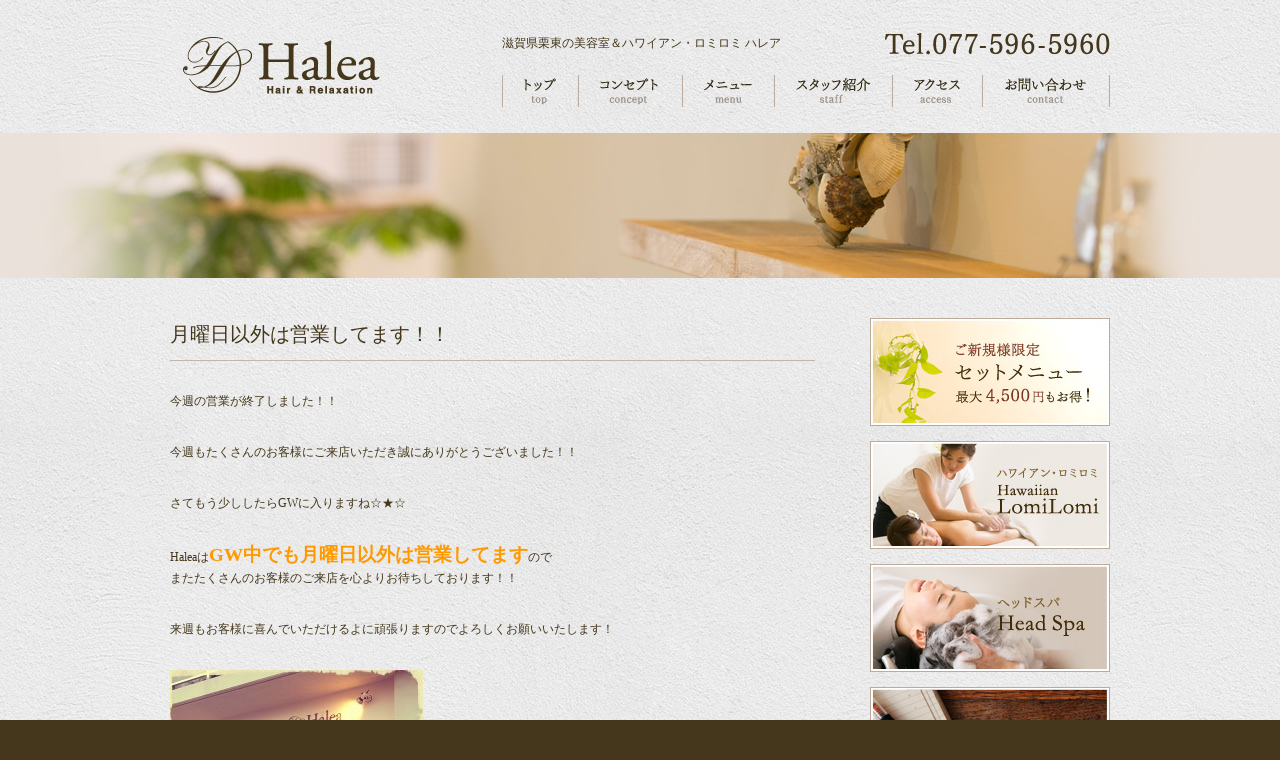

--- FILE ---
content_type: text/html; charset=UTF-8
request_url: http://halea-hair.com/2024/04/21/%E6%9C%88%E6%9B%9C%E6%97%A5%E4%BB%A5%E5%A4%96%E3%81%AF%E5%96%B6%E6%A5%AD%E3%81%97%E3%81%A6%E3%81%BE%E3%81%99%EF%BC%81%EF%BC%81/
body_size: 4876
content:
<!DOCTYPE html PUBLIC "-//W3C//DTD XHTML 1.0 Transitional//EN" "http://www.w3.org/TR/xhtml1/DTD/xhtml1-transitional.dtd">
<html xml:lang="ja" lang="ja" xmlns="http://www.w3.org/1999/xhtml">
<head>
<meta http-equiv="Content-Type" content="text/html; charset=UTF-8" />
<title>  月曜日以外は営業してます！！ &laquo; 滋賀県栗東の美容室＆ハワイアン・ロミロミ【Halea ハレア】</title>
<meta http-equiv="Content-Style-Type" content="text/css" /> 
<meta http-equiv="Content-Script-Type" content="text/javascript" />
<meta name="viewport" content="width=1200" />
<link rel="profile" href="http://gmpg.org/xfn/11" />
<link rel="stylesheet" type="text/css" media="all" href="http://halea-hair.com/wp-content/themes/halea/style.css" />
<link rel="pingback" href="http://halea-hair.com/xmlrpc.php" />
<script src="http://halea-hair.com/wp-content/themes/halea/js/jquery.js" type="text/javascript"></script>
<script type="text/javascript" defer="defer" src="http://halea-hair.com/wp-content/themes/halea/js/alphafilter.js"></script>
<script type="text/javascript" src="http://halea-hair.com/wp-content/themes/halea/js/coin-slider.js"></script>
<meta name="keywords" content="滋賀県,栗東,美容室,ヘアサロン,リラクゼーション,ロミロミ,ヘッドスパ,癒し,健康,髪,カラー,パーマ,カット,草津,南草津,守山,石部,甲西" />
<meta name="description" content="滋賀県栗東市にある美容室【Halea ハレア】です。髪と身体と心のバランスを大切に考え、併設された完全個室のリラクゼーションルームではハワイアン・ロミロミをお楽しみいただけます。" />
<link rel='dns-prefetch' href='//s.w.org' />
<link rel="alternate" type="application/rss+xml" title="滋賀県栗東の美容室＆ハワイアン・ロミロミ【Halea ハレア】 &raquo; フィード" href="http://halea-hair.com/feed/" />
<link rel="alternate" type="application/rss+xml" title="滋賀県栗東の美容室＆ハワイアン・ロミロミ【Halea ハレア】 &raquo; コメントフィード" href="http://halea-hair.com/comments/feed/" />
		<script type="text/javascript">
			window._wpemojiSettings = {"baseUrl":"https:\/\/s.w.org\/images\/core\/emoji\/2.2.1\/72x72\/","ext":".png","svgUrl":"https:\/\/s.w.org\/images\/core\/emoji\/2.2.1\/svg\/","svgExt":".svg","source":{"concatemoji":"http:\/\/halea-hair.com\/wp-includes\/js\/wp-emoji-release.min.js?ver=4.7.11"}};
			!function(a,b,c){function d(a){var b,c,d,e,f=String.fromCharCode;if(!k||!k.fillText)return!1;switch(k.clearRect(0,0,j.width,j.height),k.textBaseline="top",k.font="600 32px Arial",a){case"flag":return k.fillText(f(55356,56826,55356,56819),0,0),!(j.toDataURL().length<3e3)&&(k.clearRect(0,0,j.width,j.height),k.fillText(f(55356,57331,65039,8205,55356,57096),0,0),b=j.toDataURL(),k.clearRect(0,0,j.width,j.height),k.fillText(f(55356,57331,55356,57096),0,0),c=j.toDataURL(),b!==c);case"emoji4":return k.fillText(f(55357,56425,55356,57341,8205,55357,56507),0,0),d=j.toDataURL(),k.clearRect(0,0,j.width,j.height),k.fillText(f(55357,56425,55356,57341,55357,56507),0,0),e=j.toDataURL(),d!==e}return!1}function e(a){var c=b.createElement("script");c.src=a,c.defer=c.type="text/javascript",b.getElementsByTagName("head")[0].appendChild(c)}var f,g,h,i,j=b.createElement("canvas"),k=j.getContext&&j.getContext("2d");for(i=Array("flag","emoji4"),c.supports={everything:!0,everythingExceptFlag:!0},h=0;h<i.length;h++)c.supports[i[h]]=d(i[h]),c.supports.everything=c.supports.everything&&c.supports[i[h]],"flag"!==i[h]&&(c.supports.everythingExceptFlag=c.supports.everythingExceptFlag&&c.supports[i[h]]);c.supports.everythingExceptFlag=c.supports.everythingExceptFlag&&!c.supports.flag,c.DOMReady=!1,c.readyCallback=function(){c.DOMReady=!0},c.supports.everything||(g=function(){c.readyCallback()},b.addEventListener?(b.addEventListener("DOMContentLoaded",g,!1),a.addEventListener("load",g,!1)):(a.attachEvent("onload",g),b.attachEvent("onreadystatechange",function(){"complete"===b.readyState&&c.readyCallback()})),f=c.source||{},f.concatemoji?e(f.concatemoji):f.wpemoji&&f.twemoji&&(e(f.twemoji),e(f.wpemoji)))}(window,document,window._wpemojiSettings);
		</script>
		<style type="text/css">
img.wp-smiley,
img.emoji {
	display: inline !important;
	border: none !important;
	box-shadow: none !important;
	height: 1em !important;
	width: 1em !important;
	margin: 0 .07em !important;
	vertical-align: -0.1em !important;
	background: none !important;
	padding: 0 !important;
}
</style>
<link rel='stylesheet' id='contact-form-7-css'  href='http://halea-hair.com/wp-content/plugins/contact-form-7/includes/css/styles.css?ver=4.7' type='text/css' media='all' />
<script type='text/javascript' src='http://halea-hair.com/wp-includes/js/jquery/jquery.js?ver=1.12.4'></script>
<script type='text/javascript' src='http://halea-hair.com/wp-includes/js/jquery/jquery-migrate.min.js?ver=1.4.1'></script>
<link rel='https://api.w.org/' href='http://halea-hair.com/wp-json/' />
<link rel="EditURI" type="application/rsd+xml" title="RSD" href="http://halea-hair.com/xmlrpc.php?rsd" />
<link rel="wlwmanifest" type="application/wlwmanifest+xml" href="http://halea-hair.com/wp-includes/wlwmanifest.xml" /> 
<link rel='prev' title='大きなイベントが終わりました！！' href='http://halea-hair.com/2024/04/14/%e5%a4%a7%e3%81%8d%e3%81%aa%e3%82%a4%e3%83%99%e3%83%b3%e3%83%88%e3%81%8c%e7%b5%82%e3%82%8f%e3%82%8a%e3%81%be%e3%81%97%e3%81%9f%ef%bc%81%ef%bc%81/' />
<link rel='next' title='遊び倒します！！' href='http://halea-hair.com/2024/04/28/%e9%81%8a%e3%81%b3%e5%80%92%e3%81%97%e3%81%be%e3%81%99%ef%bc%81%ef%bc%81/' />
<meta name="generator" content="WordPress 4.7.11" />
<link rel="canonical" href="http://halea-hair.com/2024/04/21/%e6%9c%88%e6%9b%9c%e6%97%a5%e4%bb%a5%e5%a4%96%e3%81%af%e5%96%b6%e6%a5%ad%e3%81%97%e3%81%a6%e3%81%be%e3%81%99%ef%bc%81%ef%bc%81/" />
<link rel='shortlink' href='http://halea-hair.com/?p=1548' />
<link rel="alternate" type="application/json+oembed" href="http://halea-hair.com/wp-json/oembed/1.0/embed?url=http%3A%2F%2Fhalea-hair.com%2F2024%2F04%2F21%2F%25e6%259c%2588%25e6%259b%259c%25e6%2597%25a5%25e4%25bb%25a5%25e5%25a4%2596%25e3%2581%25af%25e5%2596%25b6%25e6%25a5%25ad%25e3%2581%2597%25e3%2581%25a6%25e3%2581%25be%25e3%2581%2599%25ef%25bc%2581%25ef%25bc%2581%2F" />
<link rel="alternate" type="text/xml+oembed" href="http://halea-hair.com/wp-json/oembed/1.0/embed?url=http%3A%2F%2Fhalea-hair.com%2F2024%2F04%2F21%2F%25e6%259c%2588%25e6%259b%259c%25e6%2597%25a5%25e4%25bb%25a5%25e5%25a4%2596%25e3%2581%25af%25e5%2596%25b6%25e6%25a5%25ad%25e3%2581%2597%25e3%2581%25a6%25e3%2581%25be%25e3%2581%2599%25ef%25bc%2581%25ef%25bc%2581%2F&#038;format=xml" />
<link rel="shortcut icon" href="http://halea-hair.com/wp-content/themes/halea/favicon.ico" />
</head>

<body id="other">

    <div id="header_wrap">
        <div id="header" class="clearfix">
            <div class="logo">
                <a href="http://halea-hair.com"><img src="http://halea-hair.com/wp-content/themes/halea/img/header/logo.png" class="fade" alt="滋賀県栗東のヘアー＆リラクゼーションサロン ハレア" /></a>
            </div>
            <div class="header_navi">
                <h1>滋賀県栗東の美容室＆ハワイアン・ロミロミ ハレア</h1>
                <div class="tel">
                    <img src="http://halea-hair.com/wp-content/themes/halea/img/header/tel.png" class="fade" alt="お問い合わせ電話番号" />
                </div>
            </div>
            <ul class="navi" class="clearfix">
                <li><a href="http://halea-hair.com/"><img src="http://halea-hair.com/wp-content/themes/halea/img/header/menu/home.png" class="fade" alt="ホーム" /></a></li>
                <li><a href="http://halea-hair.com/concept/"><img src="http://halea-hair.com/wp-content/themes/halea/img/header/menu/concept.png" class="fade" alt="コンセプト" /></a></li>
                <li><a href="http://halea-hair.com/menu/"><img src="http://halea-hair.com/wp-content/themes/halea/img/header/menu/menu.png" class="fade" alt="メニュー" /></a></li>
                <li><a href="http://halea-hair.com/staff/"><img src="http://halea-hair.com/wp-content/themes/halea/img/header/menu/staff.png" class="fade" alt="スタッフ紹介" /></a></li>
                <li><a href="http://halea-hair.com/access/"><img src="http://halea-hair.com/wp-content/themes/halea/img/header/menu/access.png" class="fade" alt="アクセス" /></a></li>
                <li class="last"><a href="http://halea-hair.com/contact/"><img src="http://halea-hair.com/wp-content/themes/halea/img/header/menu/contact.png" class="fade" alt="お問い合わせ" /></a></li>
            </ul>
        </div><!-- header -->
    </div><!-- header_wrap -->

    <div id="mv_wrap2">
        <div id="mv" class="other">
            <img src="http://halea-hair.com/wp-content/themes/halea/img/mv/other.jpg" alt="%e6%9c%88%e6%9b%9c%e6%97%a5%e4%bb%a5%e5%a4%96%e3%81%af%e5%96%b6%e6%a5%ad%e3%81%97%e3%81%a6%e3%81%be%e3%81%99%ef%bc%81%ef%bc%81" />
        </div>
    </div>

    <div id="container_wrap" class="clearfix">
        <div id="container" class="clearfix">
            <div id="main">
                <div class="entry">
                            <h2>月曜日以外は営業してます！！</h2>
                    <dl id="single">
                        <dd class="contents"><p>今週の営業が終了しました！！</p>
<p>今週もたくさんのお客様にご来店いただき誠にありがとうございました！！</p>
<p>さてもう少ししたらGWに入りますね☆★☆</p>
<p>Haleaは<span style="color: #ff9900; font-size: 14pt;"><strong>GW中でも月曜日以外は営業してます</strong></span>ので<br />
またたくさんのお客様のご来店を心よりお待ちしております！！</p>
<p>来週もお客様に喜んでいただけるよに頑張りますのでよろしくお願いいたします！</p>
<p><img class="alignnone size-medium wp-image-417" src="http://halea-hair.com/wp-content/uploads/2016/04/DSC_2389-253x300.jpg" alt="" width="253" height="300" srcset="http://halea-hair.com/wp-content/uploads/2016/04/DSC_2389-253x300.jpg 253w, http://halea-hair.com/wp-content/uploads/2016/04/DSC_2389-864x1024.jpg 864w, http://halea-hair.com/wp-content/uploads/2016/04/DSC_2389.jpg 1080w" sizes="(max-width: 253px) 100vw, 253px" /></p>
<p>＃滋賀＃栗東＃草津＃大津＃守山＃野洲</p>
<p>＃湖南＃甲賀＃東近江＃近江八幡＃彦根</p>
<p>＃ヘアサロン＃美容室＃美容院＃スパ＃マッサージ</p>
<p>＃ヘッドスパ＃ハワイアンロミロミ＃リラックス＃リラクゼーション</p>
<p>＃メンズ＃キッズ＃子供＃夫婦＃癒し</p>
</dd>
                        <dd class="date">24.04.21</dd>
                                    </dl>
                    <p><a href="http://halea-hair.com">&raquo; ホームへ戻る</a></p>
                </div><!-- entry -->
            </div><!-- main_index -->

            <div id="sidebar">
            
                <div class="banner">
                    <ul>
                        <li><a href="http://halea-hair.com/menu/"><img src="http://halea-hair.com/wp-content/themes/halea/img/sidebar/coupon.jpg" class="fade" alt="ご新規様限定 お得なセットメニュー" /></a></li>
                        <li><a href="http://halea-hair.com/lomilomi/"><img src="http://halea-hair.com/wp-content/themes/halea/img/sidebar/lomilomi.jpg" class="fade" alt="ロミロミサロン" /></a></li>
                        <li><a href="http://halea-hair.com/headspa/"><img src="http://halea-hair.com/wp-content/themes/halea/img/sidebar/headspa.jpg" class="fade" alt="ヘッドスパ" /></a></li>
                        <li><a href="http://ameblo.jp/halea-lomi/" target=”_blank”><img src="http://halea-hair.com/wp-content/themes/halea/img/sidebar/staffblog.jpg" class="fade" alt="ハレア スタッフブログ" /></a></li>
                    </ul>
                </div><!-- banner -->
            

            
            </div><!-- sidebar -->

        </div><!-- container -->
    
        <div id="pagetop"><a href="#header_wrap"><img src="http://halea-hair.com/wp-content/themes/halea/img/footer/pagetop.png" class="fade" alt="ページトップへ" /></a></div>
    </div>
    
    <div id="footer_wrap">
    	<div id="footer">
    		<table summary="ハレア サイトマップ">
    		    <tr>
                	<td class="logo">
                	    <img src="http://halea-hair.com/wp-content/themes/halea/img/footer/logo.png" alt="Halea【ハレア】" />
                    </td>
                    <td class="info">
                        <p>
                            <span>ヘアー＆リラクゼーションサロン ハレア</span><br />
                            〒 520-3045<br />
                            滋賀県栗東市高野805　ビバリーマンション5 104号<br />
                            TEL：077-596-5960<br />
                            営業時間：9:00〜20:00<br />
                            定休日：毎週月曜日
                        </p>
                    </td>
                    <td class="sitemap">
                        <ul>
                            <li>- <a href="http://halea-hair.com/">ホーム</a></li>
                            <li>- <a href="http://halea-hair.com/concept/">コンセプト</a></li>
                            <li>- <a href="http://halea-hair.com/menu/">メニュー</a></li>
                            <li>- <a href="http://halea-hair.com/staff/">スタッフ紹介</a></li>
                            <li>- <a href="http://halea-hair.com/access/">アクセス</a></li>
                            <li>- <a href="http://halea-hair.com/contact/">お問い合わせ</a></li>
                        </ul>
                        
                        <ul>
                            <li>- <a href="http://halea-hair.com/lomilomi/">ロミロミサロン</a></li>
                            <li>- <a href="http://halea-hair.com/flow/">施術の流れ</a></li>
                            <li>- <a href="http://halea-hair.com/headspa/">ヘッドスパ</a></li>
                            <li>- <a href="http://ameblo.jp/halea-lomi/" target=”_blank”>スタッフブログ</a></li>
                        </ul>
                    </td>
                </tr>
            </table>
    	</div><!-- footer -->
    </div><!-- footer_wrap -->
    <div id="copyright">Copyright c <a href="http://halea-hair.com/">Halea</a>. All rights reserved.n</div>

</body>
</html>

--- FILE ---
content_type: text/css
request_url: http://halea-hair.com/wp-content/themes/halea/style.css
body_size: 2661
content:
@charset "utf-8";

body, div, h1, h2, h3, h4, h5, h6, p, dl, dt, dd, ul, ol, li, 
brockquote, pre, table, caption, th, td, address, 
form, fieldset, legend, object  {
  font-weight: normal;
  margin: 0;
  padding: 0;
  border: 0; 
}

h5, h6, pre, table, code, kbd, samp, acronym, input, textarea { font-size: 100%;}

input, textarea { font-size: 14px;}

img {
    border-style:none;
    vertical-align: bottom;
    border: none;
    }

a {
    text-decoration: none;
    overflow:hidden;
    color:#A0522D;
    }

table {
  border-collapse: collapse;
  border: none;
  border-spacing: 0;
  }

a:hover { text-decoration: underline;}
a:focus{outline:none;}

ul { list-style-type:none;}
li { list-style-type:none;}

.clearfix:after {
    content: ".";  /* 新しい要素を作る */
    display: block;  /* ブロックレベル要素に */
    clear: both;
    height: 0;
    visibility: hidden;
}

.clearfix { min-height: 1px;}

* html .clearfix {
    height: 1px;
    height: auto;
    overflow: hidden;
}

html {
	font-size:62.5%;
	overflow-y:scroll;
	background-color: #44371b;
	}

body {
	font-family:"Lora","ヒラギノ明朝 Pro W6", "Hiragino Mincho Pro", "HGS明朝E", "ＭＳ Ｐ明朝", serif;
	margin:0;
	padding:0;
	font-size:100%;
    background-color: #ffffff;
    background: url(./img/common/bg.jpg);
	}

.fade {
    -webkit-transition: 0.3s ease-in-out;
       -moz-transition: 0.3s ease-in-out;
         -o-transition: 0.3s ease-in-out;
            transition: 0.3s ease-in-out;
}
.fade:hover {
    filter:alpha(opacity=50);
    -moz-opacity:0.5;
    opacity:0.5;
}

img.right {
    float: right;
    padding: 0 0 20px 20px;
}

/*-------- header --------*/
#header_wrap {
	margin: 0px auto;
    width: 1000px;
}

#header {
	margin: 0px auto;
    width: 940px;
}

.header_navi {
	float: right;
 	width: 608px;
}

h1 {
    font-size: 12px;
    padding: 35px 5px 0px 0px;
    margin: 0;
    color: #44371b;
    float: left;
}

div.logo {
	float: left;
}

ul.navi {
    float: right;
}

ul.navi li {
    float: left;
    padding: 0;
    border-left: 1px solid #bcac9d;
}

ul.navi li.last {
    border-right: 1px solid #bcac9d;
}

#mv_wrap {
    width:100%;
    position: relative;
    overflow: hidden;
    background:#eae1d9;
    height: 436px;
}

#mv {
    position: absolute;
    left: 50%;
    width: 1400px;
    margin-left: -700px;
    height: 436px;
}

#mv_wrap2 {
    width:100%;
    position: relative;
    overflow: hidden;
    background:#eae1d9;
    height: 145px;
}

#mv2 {
    position: absolute;
    left: 50%;
    width: 1400px;
    margin-left: -700px;
    height: 145px;
}

/*-------- form --------*/ 
.tel {
    float: right;
    padding: 8px 0px 0px 25px;
}


/*-------- container --------*/
#container_wrap {
    width: 100%;
	}

#container {
    z-index:10;
	width: 1000px;
	margin: 0 auto;
	}

#main {
    float: left;
	margin: 40px 0 0 30px;
	padding: 0;
    width: 645px;
}

.entry {
    font-size: 12px;
    color: #44371b;
    margin: 0;
	line-height:1.8em;
}

.entry h2 {
    font-size: 20px;
    color: #44371b;
    margin: 0 0 30px;
    padding-bottom: 10px;
	line-height:1.6em;
	border-bottom: 1px solid #c3b5a8;
}

.entry h2 span {
 	font-size: 12px;
    padding: 0;
    margin: 0;
    line-height:1.6em;
}

.entry h3 {
    color: #ac6a00;
    font-size:16px;
    margin: 15px 0;
}

.entry h4 {
    font-size: 14px;
    color: #44371b;
    margin: 0 0 15px;
    padding:0 0 5px 10px;
	line-height:1.6em;
	border-bottom: 1px solid #c3b5a8;
	border-left: 5px solid #c3b5a8;
}

.entry h5 {
    font-size: 12px;
    clear: both;
    display: block;
    font-size:12px;
    margin: 15px 0;
    padding: 20px;
    background:#eee9e5;
    border: 1px solid #c3b5a8;
}

.entry p {
    margin-bottom: 30px;
}

/*-------- index --------*/
.news {
    margin: 20px 0;
}

.news h3 {
    padding-bottom: 5px;
    margin-bottom: 10px;
    font-size:18px;
    color: #44371b;
    border-bottom: 1px solid #c3b5a8;
}

.news td.date {
    font-size: 12px;
    vertical-align: top;
    padding: 10px 15px 0px 0px;
}

.news td.title {
    font-size: 12px;
    vertical-align: top;
    padding: 10px 0px 0px 0px;
}

#main .banner ul {
    margin: 0;
    padding-top: 20px;
}

#main .banner li {
    margin: 0;
    padding-bottom: 20px;
}

#main .banner li img {
    border: 1px solid #a1a1a1;
}

/*-------- sidebar --------*/
#sidebar {
    float: right;
	margin: 40px 30px 0 0;
	padding: 0;
    width: 240px;
    color:#59493f;
}

#sidebar .banner li {
    padding-bottom: 15px;
}

#sidebar .access {
    padding-top: 15px;
}

#sidebar .access p {
    padding-top: 10px;
    font-size: 12px;
}

/*---flow---*/

#flow .entry table td {
  padding:0px;
  vertical-align: top;
}

#flow .entry table td.photo {
  padding:0 0 0 30px;
  vertical-align: top;
}

#flow .entry ul {
  margin:0 0 0 20px;
  padding:0px;
}

#flow .entry ul li {
  padding:0px;
  vertical-align: top;
  list-style-type: square;
  color: #5e8a01;
}

#flow .entry ol {
  margin:0 0 0 2em;
  padding:0px;
}

#flow .entry ol li {
  padding:0px;
  vertical-align: top;
  list-style-type: decimal;
}

/*---contact---*/

#contact .entry table th {
  padding:15px 15px 15px 15px;
  vertical-align: middle;
  text-align: center;
  font-weight: normal;
  border-bottom: 1px solid #ddd8be;
  }

#contact .entry table td {
  padding:15px 0px 15px 10px;
  vertical-align: top;
  border-bottom: 1px solid #ddd8be;
}

#contact .entry table td.submit {
  padding:15px 0px 15px 10px;
  vertical-align: top;
  border: none;
}

/*-------- pagetop --------*/
#pagetop {
	clear: both;
	width: 1000px;
	text-align: right;
	padding: 40px 0 0 0;
	margin: 0px auto;
}

/*-------- footer --------*/
#footer_wrap {
    width: 100%;
    background-color: #d0c3b8;
    background: url(./img/footer/bg.jpg) repeat;
}

#footer {
	margin: 0px auto;
	padding: 30px 0 30px 0;
    width: 940px;
    color: #42210B;
}

#footer td {
	vertical-align: top;
    font-size: 12px;
    line-height: 1.6em;
}

#footer td.logo {
	width: 220px;
	text-align: left;
	padding: 0px;
    }

#footer td.info {
	width: 350px;
	padding-top: 5px;
	border-right: 1px solid #9f8d80;
    }

#footer td.sitemap {
	padding: 5px 0px 5px 50px;
    }

#footer td.sitemap ul {
    float: left;
    padding-right: 60px;
}

#footer span {
    font-size: 14px;
    font-weight: bold;
    }


/*-------- copyright --------*/
#copyright {
    font-size: 1.2em;
    color: #FFFFFF;
    width: 100%;
    padding: 15px 0px;
	background: #44371b;
	text-align: center;
}

#copyright a {
    color: #efece6;
}

/*-------- style --------*/

.basis {
    border-top: 1px solid #ddd8be;
}

.price_title {
    padding: 7px 30px;
    text-align: left;
    font-size: 14px;
    border-bottom: 1px solid #ddd8be;
}

.price_text {
    padding: 7px 10px;
    text-align: left;
    font-size: 14px;
    border-bottom: 1px solid #ddd8be;
}

.price {
    padding: 7px 10px;
    text-align: left;
    color: #990000;
    font-size: 14px;
    font-weight: bold;
    border-bottom: 1px solid #ddd8be;
}

.access_title {
    padding: 7px 30px;
    text-align: left;
    font-size: 12px;
    border-bottom: 1px solid #ddd8be;
}

.access_info {
    padding: 7px 10px;
    text-align: left;
    font-size: 12px;
    border-bottom: 1px solid #ddd8be;
}

.facility_title {
    vertical-align: top;
    padding: 7px 0px 4px 0px;
    text-align: left;
}

.facility_title h4 {
    vertical-align: top;
    padding: 2px 0px 0px 13px;
    font-size: 14px;
    background: url(./img/common/mark.jpg) left no-repeat;
}

.facility_photo {
    vertical-align: top;
    padding: 7px 0px;
    text-align: left;
    font-size: 12px;
}

.facility_photo img {
    padding: 2px;
    border: 1px solid #919191;
}

.facility_info {
    vertical-align: top;
    padding: 7px 0px 30px 0px;
    text-align: left;
    font-size: 12px;
}

.facility_space {
    width: 40px;
}

.menu_title {
    width: 150px;
    padding: 3px 0px;
    text-align: left;
    font-size: 12px;
    border-bottom: 1px solid #ddd8be;
}

.menu_title_sp {
    width: 300px;
    padding: 3px 0px;
    text-align: left;
    font-size: 12px;
    border-bottom: 1px solid #ddd8be;
}

.menu_price {
    padding: 3px 0px;
    width: 150px;
    text-align: right;
    color: #990000;
    font-size: 12px;
    border-bottom: 1px solid #ddd8be;
}

.menu_price_sp {
    padding: 3px 0px;
    width: 150px;
    text-align: right;
    color: #990000;
    font-size: 12px;
    border-bottom: 1px solid #ddd8be;
}

.menu_space {
    width: 30px;
}

.menu_photo {
    vertical-align: top;
    padding: 0px;
    text-align: left;
    font-size: 12px;
}

.menu_photo img {
    padding: 10px;
    background: url(./img/slide/bg.jpg);
}

.accent {
    color: #ac6a00;
    font-size:14px;
}

.aligncenter {
  clear: both;
  display: block;
  margin-left: auto;
  margin-right: auto;
}



--- FILE ---
content_type: application/javascript
request_url: http://halea-hair.com/wp-content/themes/halea/js/alphafilter.js
body_size: 1465
content:
/*--------------------------------------------------------------------------*
 *  
 *  alphafilter JavaScript Library beta14
 *  
 *  MIT-style license. 
 *  http://blog.webcreativepark.net/2007/02/01-233315.html
 * 
 *  2007-2009 Kazuma Nishihata 
 *  http://www.to-r.net
 *  
 *  2011.08.01 line:16 added.{for IE9+vista}
 *--------------------------------------------------------------------------*/

new function(){
	try{
		if (navigator.userAgent.match(/MSIE\s*6\.0;\s*/i)) {//for old ie
			var elements = getElementsByClassName("alphafilter");
			for (var i=0; i<elements.length; i++) {
				var element = elements[i];
				if(element.nodeName=="IMG"){
					var newimg           = document.createElement("b");
					for(var key in element.currentStyle){
						newimg.style[key]=element.currentStyle[key];
					}
					newimg.className     = element.className;
					newimg.style.display = "inline-block";
					newimg.style.zoom = "1";
					newimg.style.width   = element.width;
					newimg.style.height  = element.height;
					newimg.style.styleFloat   = element.align;
					newimg.style.filter  = "progid:DXImageTransform.Microsoft.AlphaImageLoader(src="+element.src+",sizingMethod='scale')";
					newimg.originalSrc = element.src;
					if (element.parentNode.tagName == "A") {
						element.parentNode.style.cursor = "pointer";
						element.parentNode.style.position="relative";
						newimg.style.cursor = "pointer";
					}
					newimg.images = new Image();
					newimg.images.src = element.src;
					element.className.split(/\s+/);
					
					element.parentNode.insertBefore(newimg,element)
					element.style.display="none";
				}else{
					var anchors = element.getElementsByTagName("a");
					for (var j=0; j<anchors.length; j++) {
						var anchor = anchors[j];
						anchor.style.position="relative";
						anchor.style.cursor="pointer";
					}
					var iputs = element.getElementsByTagName("input");
					for (var j=0; j<iputs.length; j++) {
						var iput = iputs[j];
						iput.style.position="relative";
					}
					var iputs = element.getElementsByTagName("textarea");
					for (var j=0; j<iputs.length; j++) {
						var iput = iputs[j];
						iput.style.position="relative";
					}
					var iputs = element.getElementsByTagName("select");
					for (var j=0; j<iputs.length; j++) {
						var iput = iputs[j];
						iput.style.position="relative";
					}
					var  newimg = element.currentStyle.backgroundImage || element.style.backgroundImage;
					newimg.match(/^url[("']+(.*\.png)[)"']+$/i)
					var newimg = RegExp.$1;
					element.style.filter ="progid:DXImageTransform.Microsoft.AlphaImageLoader(src="+newimg+",sizingMethod='scale')";
					element.style.background = "none";
				}
			}
		}
	}catch(e){}
	function imageReplace(){
		var btnClassName = "btn";
		var objAll = document.getElementsByTagName ? document.getElementsByTagName("*") : document.all;
		for (var i = 0; i < objAll.length; i++) {
			var btn=false;
			var eltClass = objAll[i].className.split(/\s+/);
			for (var j = 0; j < eltClass.length; j++) {
				if (eltClass[j] == btnClassName)btn = true;
			}
			if(btn == true){
				if(objAll[i].originalSrc){
					objAll[i].rolloverSrc = objAll[i].originalSrc.replace(/(\.gif|\.jpg|\.png)$/,"_on$1");
						objAll[i].onmouseover = function(){
							this.style.filter ="progid:DXImageTransform.Microsoft.AlphaImageLoader(src="+this.rolloverSrc+",sizingMethod='scale')";
						}
						objAll[i].onmouseout = function(){
							this.style.filter ="progid:DXImageTransform.Microsoft.AlphaImageLoader(src="+this.originalSrc+",sizingMethod='scale')";
						}
				}else{
					if(objAll[i].nodeName=="IMG"){
						objAll[i].originalSrc = objAll[i].src
						objAll[i].rolloverSrc = objAll[i].src.replace(/(\.gif|\.jpg|\.png)$/,"_on$1")
						objAll[i].onmouseover = function(){
							this.src = this.rolloverSrc;
						}
						objAll[i].onmouseout = function(){
							this.src = this.originalSrc;
						}
					}
				}
			}
		}
	}
	function getElementsByClassName(className){
		var i, j, eltClass;
		var objAll = document.getElementsByTagName ? document.getElementsByTagName("*") : document.all;
		var objCN = new Array();
		for (i = 0; i < objAll.length; i++) {
			eltClass = objAll[i].className.split(/\s+/);
			for (j = 0; j < eltClass.length; j++) {
				if (eltClass[j] == className) {
					objCN.push(objAll[i]);
					break;
				}
			}
		}
		return objCN;
	}
	function addEvent(elm,listener,fn){
		try{
			elm.addEventListener(listener,fn,false);
		}catch(e){
			elm.attachEvent("on"+listener,fn);
		}
	}
	addEvent(window,"load",imageReplace)
}